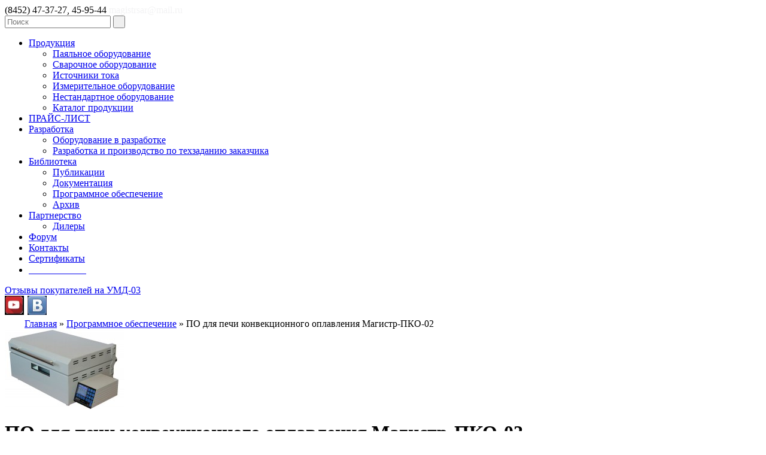

--- FILE ---
content_type: text/html; charset=UTF-8
request_url: http://magistr.su/po-dlya-magistr-pko-02.html
body_size: 6208
content:


<script src="/wp-includes/js/jquery/jquery.js"></script>
<script src="/SCRIPT/spoiler.js"></script>
<!DOCTYPE html>
<html lang="ru">
  <head>
    <meta charset="utf-8">
    <meta http-equiv="X-UA-Compatible" content="IE=edge">

    <title>ПО для печи конвекционного оплавления Магистр-ПКО-02 | Печь Конвекционного Оплавления | НТЦ Магистр, Паяльное оборудование, НеоТерм, паяльная станция НеоТерм, паяльная станция, паяльник, паяльник Магистр, насадки для паяльника, паяльные насадки, паяльная станция Магистр, микросварочное оборудование, микросварка, дуговая микросварка, микросварка для ювелиров, микросварка для очков, устройство микродуговой сварки, источники тока для гальваники, выпрямители для гальваники, силовые источники тока Магистр, паяльник электрический, купить паяльник электрический, паяльники купить с доставкой</title>

<!--
 <a href="http://magistr.su/wp-content/uploads/2016/11/GIT_01_11_2016-1.pdf" style="text-decoration: none;"><div class="container" style="font-size: 24px; font-weight: bold; text-align: center; color: white; background: rgb(0, 255, 0) linear-gradient(#FF0000, #FA8072);">СНИЖЕНИЕ ЦЕН НА ИСТОЧНИКИ ТОКА ДЛЯ ГАЛЬВАНИЧЕСКИХ ПРОИЗВОДСТВ ДО 20%</div></a> 
-->

<!--
<div class="container" style="padding: 0px;"><img src="http://magistr.su/wp-content/uploads/2017/12/S-novym-2018-godom-07.jpg" alt="альтернативный текст"></div>
-->


  <link rel="shortcut icon" href="/favicon.ico">
       <link href="http://magistr.su/wp-content/themes/magistr/css/jquery.fancybox.css" rel="stylesheet">
    <link href="http://magistr.su/wp-content/themes/magistr/css/bootstrap.min.css" rel="stylesheet">
    <link rel="stylesheet" href="https://maxcdn.bootstrapcdn.com/font-awesome/4.4.0/css/font-awesome.min.css">

   <link href="http://magistr.su/wp-content/themes/magistr/non-responsive.css" rel="stylesheet">
    <link href="http://magistr.su/wp-content/themes/magistr/style.css" rel="stylesheet">

    <!--[if lt IE 9]>
      <script src="https://oss.maxcdn.com/html5shiv/3.7.2/html5shiv.min.js"></script>
      <script src="https://oss.maxcdn.com/respond/1.4.2/respond.min.js"></script>
    <![endif]-->

<!-- All in One SEO Pack 2.3.11.2 by Michael Torbert of Semper Fi Web Design[240,844] -->
<link rel="canonical" href="https://magistr.su/po-dlya-magistr-pko-02.html" />
<meta property="og:title" content="ПО для печи конвекционного оплавления Магистр-ПКО-02 | Печь Конвекционного Оплавления | НТЦ Магистр, Паяльное оборудование, НеоТерм, паяльная станция НеоТерм, паяльная станция, паяльник, паяльник Магистр, насадки для паяльника, паяльные насадки, паяльная станция Магистр, микросварочное оборудование, микросварка, дуговая микросварка, микросварка для ювелиров, микросварка для очков, устройство микродуговой сварки, источники тока для гальваники, выпрямители для гальваники, силовые источники тока Магистр, паяльник электрический, купить паяльник электрический, паяльники купить с доставкой" />
<meta property="og:type" content="activity" />
<meta property="og:url" content="https://magistr.su/po-dlya-magistr-pko-02.html" />
<meta property="og:image" content="http://magistr.su/wp-content/plugins/all-in-one-seo-pack/images/default-user-image.png" />
<meta property="og:site_name" content="Печь Конвекционного Оплавления | НТЦ Магистр, Паяльное оборудование, НеоТерм, паяльная станция НеоТерм, паяльная станция, паяльник, паяльник Магистр, насадки для паяльника, паяльные насадки, паяльная станция Магистр, микросварочное оборудование, микросварка, дуговая микросварка, микросварка для ювелиров, микросварка для очков, устройство микродуговой сварки, источники тока для гальваники, выпрямители для гальваники, силовые источники тока Магистр, паяльник электрический, купить паяльник электрический, паяльники купить с доставкой" />
<meta property="og:description" content="Программа MagIR предназначена для совместной работы с печью оплавления «Магистр-ПКО-02» с целью визуализации процесса пайки, внешнего управления пайкой, а также для работы с термопрофилями, хранящимися как в блоке управления паяльной станцией, так и в файлах на ПК. Термопрофили можно создавать, удалять, просматривать, редактировать, сохранять и выполнять. Скачать ПО для «Магистр-ПКО-02» (Windows XP, 7, 8, 10)  " />
<meta name="twitter:card" content="summary" />
<meta name="twitter:title" content="ПО для печи конвекционного оплавления Магистр-ПКО-02 | Печь Конвекционного Оплавления | НТЦ Магистр, Паяльное оборудование, НеоТерм, паяльная станция НеоТерм, паяльная станция, паяльник, паяльник Магистр, насадки для паяльника, паяльные насадки, паяльная станция Магистр, микросварочное оборудование, микросварка, дуговая микросварка, микросварка для ювелиров, микросварка для очков, устройство микродуговой сварки, источники тока для гальваники, выпрямители для гальваники, силовые источники тока Магистр, паяльник электрический, купить паяльник электрический, паяльники купить с доставкой" />
<meta name="twitter:description" content="Программа MagIR предназначена для совместной работы с печью оплавления «Магистр-ПКО-02» с целью визуализации процесса пайки, внешнего управления пайкой, а также для работы с термопрофилями, хранящимися как в блоке управления паяльной станцией, так и в файлах на ПК. Термопрофили можно создавать, удалять, просматривать, редактировать, сохранять и выполнять. Скачать ПО для «Магистр-ПКО-02» (Windows XP, 7, 8, 10)  " />
<meta name="twitter:image" content="http://magistr.su/wp-content/plugins/all-in-one-seo-pack/images/default-user-image.png" />
<meta itemprop="image" content="http://magistr.su/wp-content/plugins/all-in-one-seo-pack/images/default-user-image.png" />
<!-- /all in one seo pack -->
<link rel="alternate" type="application/rss+xml" title="Печь Конвекционного Оплавления | НТЦ Магистр, Паяльное оборудование, НеоТерм, паяльная станция НеоТерм, паяльная станция, паяльник, паяльник Магистр, насадки для паяльника, паяльные насадки, паяльная станция Магистр, микросварочное оборудование, микросварка, дуговая микросварка, микросварка для ювелиров, микросварка для очков, устройство микродуговой сварки, источники тока для гальваники, выпрямители для гальваники, силовые источники тока Магистр, паяльник электрический, купить паяльник электрический, паяльники купить с доставкой &raquo; Лента комментариев к &laquo;ПО для печи конвекционного оплавления Магистр-ПКО-02&raquo;" href="https://magistr.su/po-dlya-magistr-pko-02.html/feed" />
		<script type="text/javascript">
			window._wpemojiSettings = {"baseUrl":"https:\/\/s.w.org\/images\/core\/emoji\/72x72\/","ext":".png","source":{"concatemoji":"http:\/\/magistr.su\/wp-includes\/js\/wp-emoji-release.min.js?ver=4.4.33"}};
			!function(e,n,t){var a;function i(e){var t=n.createElement("canvas"),a=t.getContext&&t.getContext("2d"),i=String.fromCharCode;return!(!a||!a.fillText)&&(a.textBaseline="top",a.font="600 32px Arial","flag"===e?(a.fillText(i(55356,56806,55356,56826),0,0),3e3<t.toDataURL().length):"diversity"===e?(a.fillText(i(55356,57221),0,0),t=a.getImageData(16,16,1,1).data,a.fillText(i(55356,57221,55356,57343),0,0),(t=a.getImageData(16,16,1,1).data)[0],t[1],t[2],t[3],!0):("simple"===e?a.fillText(i(55357,56835),0,0):a.fillText(i(55356,57135),0,0),0!==a.getImageData(16,16,1,1).data[0]))}function o(e){var t=n.createElement("script");t.src=e,t.type="text/javascript",n.getElementsByTagName("head")[0].appendChild(t)}t.supports={simple:i("simple"),flag:i("flag"),unicode8:i("unicode8"),diversity:i("diversity")},t.DOMReady=!1,t.readyCallback=function(){t.DOMReady=!0},t.supports.simple&&t.supports.flag&&t.supports.unicode8&&t.supports.diversity||(a=function(){t.readyCallback()},n.addEventListener?(n.addEventListener("DOMContentLoaded",a,!1),e.addEventListener("load",a,!1)):(e.attachEvent("onload",a),n.attachEvent("onreadystatechange",function(){"complete"===n.readyState&&t.readyCallback()})),(a=t.source||{}).concatemoji?o(a.concatemoji):a.wpemoji&&a.twemoji&&(o(a.twemoji),o(a.wpemoji)))}(window,document,window._wpemojiSettings);
		</script>
		<style type="text/css">
img.wp-smiley,
img.emoji {
	display: inline !important;
	border: none !important;
	box-shadow: none !important;
	height: 1em !important;
	width: 1em !important;
	margin: 0 .07em !important;
	vertical-align: -0.1em !important;
	background: none !important;
	padding: 0 !important;
}
</style>
<link rel='stylesheet' id='menu-image-css'  href='http://magistr.su/wp-content/plugins/menu-image/menu-image.css?ver=1.1' type='text/css' media='all' />
<link rel='stylesheet' id='carousel-style-css'  href='http://magistr.su/wp-content/themes/magistr/inc/slider/css/flexslider.css?ver=4.4.33' type='text/css' media='all' />
<script type='text/javascript' src='http://magistr.su/wp-includes/js/jquery/jquery.js?ver=1.11.3'></script>
<script type='text/javascript' src='http://magistr.su/wp-includes/js/jquery/jquery-migrate.min.js?ver=1.2.1'></script>
<link rel='https://api.w.org/' href='https://magistr.su/wp-json/' />
<link rel="EditURI" type="application/rsd+xml" title="RSD" href="https://magistr.su/xmlrpc.php?rsd" />
<link rel="wlwmanifest" type="application/wlwmanifest+xml" href="http://magistr.su/wp-includes/wlwmanifest.xml" /> 
<link rel='prev' title='ПО для термопрофиля Магистр Ц20-Т.1 про' href='https://magistr.su/po-dlya-termoprofilya-magistr-c20-t1-1-pro.html' />
<link rel='next' title='Электрод для БИС-08, БИС-09, диаметр 0.5 мм' href='https://magistr.su/yelektrod-dlya-bis-08.html' />
<meta name="generator" content="WordPress 4.4.33" />
<link rel='shortlink' href='https://magistr.su/?p=1246' />
<link rel="alternate" type="application/json+oembed" href="https://magistr.su/wp-json/oembed/1.0/embed?url=https%3A%2F%2Fmagistr.su%2Fpo-dlya-magistr-pko-02.html" />
<link rel="alternate" type="text/xml+oembed" href="https://magistr.su/wp-json/oembed/1.0/embed?url=https%3A%2F%2Fmagistr.su%2Fpo-dlya-magistr-pko-02.html&#038;format=xml" />
  </head>
  <body>
    <header>
	<div class="container">
	<div class="row">
        <div class="logo"><a href="https://magistr.su/"><img src="http://magistr.su/wp-content/themes/magistr/images/logo.png" alt="" /></a></div>

        <div class="phone">(8452) 47-37-27, 45-95-44 <a href="mailto:magistrsar@mail.ru" style="color: #f3f3f4; text-decoration: none">magistrsar@mail.ru</a></div>
	<!--<div class="kak_nayti"><a href="https://magistr.su/kontakty">контакты</a></div>-->

        <div class="search_form"><form role="search" method="get" id="searchform" class="searchform" action="https://magistr.su/">
<input type="text" value="" placeholder="Поиск" name="s" id="s">
<input type="submit" id="searchsubmit" value=" ">
</form></div>

      </div>
	  </div>
	</header><main>
		<div class="container">
	<div class="row">
	

	<aside>

<ul class="menu1"><li id="menu-item-69" class="no_link menu-item menu-item-type-custom menu-item-object-custom menu-item-has-children menu-item-69"><a href="#" class='menu-image-title-after'><span class="menu-image-title">Продукция</span></a>
<ul class="sub-menu">
	<li id="menu-item-70" class="menu-item menu-item-type-taxonomy menu-item-object-category menu-item-70"><a href="https://magistr.su/category/payalnoe-oborudovanie" class='menu-image-title-after'><span class="menu-image-title">Паяльное оборудование</span></a></li>
	<li id="menu-item-71" class="menu-item menu-item-type-taxonomy menu-item-object-category menu-item-71"><a href="https://magistr.su/category/svarochnoe-oborudovanie" class='menu-image-title-after'><span class="menu-image-title">Сварочное оборудование</span></a></li>
	<li id="menu-item-72" class="menu-item menu-item-type-taxonomy menu-item-object-category menu-item-72"><a href="https://magistr.su/category/istochniki-toka" class='menu-image-title-after'><span class="menu-image-title">Источники тока</span></a></li>
	<li id="menu-item-531" class="menu-item menu-item-type-taxonomy menu-item-object-category menu-item-531"><a href="https://magistr.su/category/sredsva-izmerenya" class='menu-image-title-after'><span class="menu-image-title">Измерительное оборудование</span></a></li>
	<li id="menu-item-885" class="menu-item menu-item-type-taxonomy menu-item-object-category menu-item-885"><a href="https://magistr.su/category/nestandartnoe-oborudovanie" class='menu-image-title-after'><span class="menu-image-title">Нестандартное оборудование</span></a></li>
	<li id="menu-item-1470" class="menu-item menu-item-type-custom menu-item-object-custom menu-item-1470"><a href="https://magistr.su/wp-content/uploads/2018/05/Magistr_katalog_2018.pdf" class='menu-image-title-hide'><span class="menu-image-title">Каталог продукции</span></a></li>
</ul>
</li>
<li id="menu-item-8772" class="menu-item menu-item-type-post_type menu-item-object-page menu-item-8772"><a href="https://magistr.su/prays-list-2" class='menu-image-title-after'><span class="menu-image-title">ПРАЙС-ЛИСТ</span></a></li>
<li id="menu-item-75" class="no_link menu-item menu-item-type-custom menu-item-object-custom menu-item-has-children menu-item-75"><a href="#" class='menu-image-title-after'><span class="menu-image-title">Разработка</span></a>
<ul class="sub-menu">
	<li id="menu-item-77" class="menu-item menu-item-type-post_type menu-item-object-page menu-item-77"><a href="https://magistr.su/oborudovanie-v-razrabotke" class='menu-image-title-after'><span class="menu-image-title">Оборудование в разработке</span></a></li>
	<li id="menu-item-78" class="menu-item menu-item-type-post_type menu-item-object-page menu-item-78"><a href="https://magistr.su/razrabotka-i-proizvodstvo-po-tekhzada" class='menu-image-title-after'><span class="menu-image-title">Разработка и производство по техзаданию заказчика</span></a></li>
</ul>
</li>
<li id="menu-item-79" class="no_link menu-item menu-item-type-custom menu-item-object-custom menu-item-has-children menu-item-79"><a href="#" class='menu-image-title-after'><span class="menu-image-title">Библиотека</span></a>
<ul class="sub-menu">
	<li id="menu-item-1156" class="menu-item menu-item-type-taxonomy menu-item-object-category menu-item-1156"><a href="https://magistr.su/category/publikacii" class='menu-image-title-after'><span class="menu-image-title">Публикации</span></a></li>
	<li id="menu-item-82" class="menu-item menu-item-type-post_type menu-item-object-page menu-item-82"><a href="https://magistr.su/dokumentaciya" class='menu-image-title-after'><span class="menu-image-title">Документация</span></a></li>
	<li id="menu-item-1227" class="menu-item menu-item-type-taxonomy menu-item-object-category current-post-ancestor current-menu-parent current-post-parent menu-item-1227"><a href="https://magistr.su/category/programmnoe-obespechenie" class='menu-image-title-after'><span class="menu-image-title">Программное обеспечение</span></a></li>
	<li id="menu-item-4342" class="menu-item menu-item-type-post_type menu-item-object-page menu-item-4342"><a href="https://magistr.su/arkhiv" class='menu-image-title-after'><span class="menu-image-title">Архив</span></a></li>
</ul>
</li>
<li id="menu-item-84" class="no_link menu-item menu-item-type-custom menu-item-object-custom menu-item-has-children menu-item-84"><a href="#" class='menu-image-title-after'><span class="menu-image-title">Партнерство</span></a>
<ul class="sub-menu">
	<li id="menu-item-86" class="menu-item menu-item-type-post_type menu-item-object-page menu-item-86"><a href="https://magistr.su/dilery" class='menu-image-title-after'><span class="menu-image-title">Дилеры</span></a></li>
</ul>
</li>
<li id="menu-item-1187" class="menu-item menu-item-type-custom menu-item-object-custom menu-item-1187"><a href="http://magistr.su/forum" class='menu-image-title-after'><span class="menu-image-title">Форум</span></a></li>
<li id="menu-item-68" class="menu-item menu-item-type-post_type menu-item-object-page menu-item-68"><a href="https://magistr.su/kontakty" class='menu-image-title-after'><span class="menu-image-title">Контакты</span></a></li>
<li id="menu-item-1698" class="menu-item menu-item-type-post_type menu-item-object-page menu-item-1698"><a href="https://magistr.su/licenzii-i-sertifikaty" class='menu-image-title-after'><span class="menu-image-title">Cертификаты</span></a></li>
<li id="menu-item-8764" class="menu-item menu-item-type-custom menu-item-object-custom menu-item-8764"><a href="#" class='menu-image-title-after'><span class="menu-image-title">⠀⠀⠀⠀⠀⠀⠀⠀</span></a></li>
</ul>	
 

 <script type="text/javascript" src="https://magistr.su/SCRIPT/jquery.cookie.js"></script>
 <script type="text/javascript" src="https://magistr.su/SCRIPT/menu.js"></script>
   
<!--
<img src="https://magistr.su/wp-content/uploads/2018/02/UMD-beri-i-vari-1.jpg" alt="альтернативный текст">
-->
<!-- 
	<a  href="https://magistr.su/licenzii-i-sertifikaty#sertifikat" class="contact_submit_k"><img src="https://magistr.su/wp-content/uploads/2018/02/ISO-9001-ser-ves-skrugl-315.jpg" alt="альтернативный текст"></a>
-->
<!--
<img src="https://magistr.su/wp-content/uploads/2018/03/Magistr-importozam-315.jpg" alt="альтернативный текст">
-->

<a  href="https://magistr.su/ustroystvo-mikrodugovoy-svarki-magi-5.html#otzovik" class="contact_submit_k" >Отзывы покупателей на УМД-03</a>

<!--
<a  href="https://magistr.su/ustroystvo-mikrodugovoy-svarki-magi.html" class="contact_submit_k" ><img src="https://magistr.su/wp-content/uploads/2018/02/UMD-beri-i-vari.jpg" alt="альтернативный текст"></a>
-->

<div class="share42init" data-url="https://magistr.su/po-dlya-magistr-pko-02.html" data-title="ПО для печи конвекционного оплавления Магистр-ПКО-02"></div>
 <script type="text/javascript" src="https://magistr.su/share42/share42.js"></script>

	</aside>

 	
	
<div class="content">

<div class="kroshky">
<a class="link_home" style="float: left; href="https://magistr.su/"></a> <div style="margin-left: 33px;"><div class="kama_breadcrumbs" itemscope itemtype="https://schema.org/BreadcrumbList">
<span itemprop="itemListElement" itemscope itemtype="https://schema.org/ListItem"><a href="https://magistr.su" itemprop="item"><span itemprop="name">Главная</span></a></span> » 
<span itemprop="itemListElement" itemscope itemtype="https://schema.org/ListItem"><a href="https://magistr.su/category/programmnoe-obespechenie" itemprop="item"><span itemprop="name">Программное обеспечение</span></a></span> » 
ПО для печи конвекционного оплавления Магистр-ПКО-02</div>
 </div>
<!--<a class="link_home" href="https://magistr.su/">Главная</a> / <a href="https://magistr.su/category/programmnoe-obespechenie">Программное обеспечение</a>  / ПО для печи конвекционного оплавления Магистр-ПКО-02 
	-->
	</div>
	
	<div class="tovar_img">
	
	

	<a class="fancybox" rel="group" href="https://magistr.su/wp-content/uploads/2016/02/bg882235137.jpg"><img src="https://magistr.su/wp-content/uploads/2016/02/bg882235137-200x133.jpg" alt="" /></a>



	</div>
		<div class="tovar_text">
		
	
	<h1>ПО для печи конвекционного оплавления Магистр-ПКО-02 </h1>
	
<p style="text-align: justify; text-indent: 20px; font-size: 14px;">Программа MagIR предназначена для совместной работы с печью оплавления «Магистр-ПКО-02» с целью визуализации процесса пайки, внешнего управления пайкой, а также для работы с термопрофилями, хранящимися как в блоке управления паяльной станцией, так и в файлах на ПК.</p>
<p style="text-align: justify; text-indent: 20px; font-size: 14px;">Термопрофили можно создавать, удалять, просматривать, редактировать, сохранять и выполнять.</p>
<p style="text-indent: 20px; font-size: 14px;"><strong><a href="http://magistr.su/wp-content/uploads/2017/01/Pech-oplavleniya_2017.zip">Скачать ПО для «Магистр-ПКО-02» (Windows XP, 7, 8, 10)</a>  </strong></p>

	</div>
	

	
<div class="clear">

  
	<!-- <form method="POST" action="">
       <button   type="contsubmit"   class="contact_submit"> Заказать</button>
       <input  type="hidden" name="submitted1" id="submitted1" value="true" />
     </form>-->

 	
 
 </div>

	
<div class="nav_tovar">
 <!--
<a  href="" class="nav_tovar_left">
Предыдущий продукт
	</a>  -->
	<!--
	<a href=" " class="nav_tovar_right"> 

Следующий продукт

	</a> -->

	</div>




	</div>
	      </div>
	  </div>
		</main>
		<footet>
		</footet>
		
  

    <script src="http://magistr.su/wp-content/themes/magistr/js/bootstrap.min.js"></script>

<script src="https://ajax.googleapis.com/ajax/libs/jquery/1.7.1/jquery.min.js"></script>
<script src="http://magistr.su/wp-content/themes/magistr/js/jquery.carouFredSel-6.2.1-packed.js"></script>
    <script src="http://magistr.su/wp-content/themes/magistr/js/jquery.fancybox-1.2.1.pack.js"></script>
    <script src="http://magistr.su/wp-content/themes/magistr/js/other.js"></script>

	  <!-- Yandex.Metrika counter -->
<script type="text/javascript" >
   (function(m,e,t,r,i,k,a){m[i]=m[i]||function(){(m[i].a=m[i].a||[]).push(arguments)};
   m[i].l=1*new Date();k=e.createElement(t),a=e.getElementsByTagName(t)[0],k.async=1,k.src=r,a.parentNode.insertBefore(k,a)})
   (window, document, "script", "https://mc.yandex.ru/metrika/tag.js", "ym");

   ym(53673352, "init", {
        clickmap:true,
        trackLinks:true,
        accurateTrackBounce:true,
        webvisor:true
   });
</script>
<noscript><div><img src="https://mc.yandex.ru/watch/53673352" style="position:absolute; left:-9999px;" alt="" /></div></noscript>
<!-- /Yandex.Metrika counter -->

		  </body>
		  <script type='text/javascript' src='http://magistr.su/wp-content/themes/magistr/inc/slider/js/jquery.flexslider-min.js?ver=4.4.33'></script>
<script type='text/javascript' src='http://magistr.su/wp-includes/js/wp-embed.min.js?ver=4.4.33'></script>
</html>

<script type="text/javascript"> 
function calculator(){ 

var  a;
 
switch(document.getElementById("mySelect").options.selectedIndex)
  {
        case 0:  a = ""; break;
        case 1:  a = ""; break;
        case 2:  a = ""; break;
        case 3:  a = ""; break;
        case 4:  a = ""; break;
	case 5:  a = ""; break;
	case 6:  a = ""; break;
	case 7:  a = ""; break;
	case 8:  a = ""; break;
	case 9:  a = ""; break;
	case 10: a = ""; break;
	case 11: a = ""; break;
        case 12: a = ""; break;
        case 13: a = ""; break;
        case 14: a = ""; break;
  }

var b = parseInt(document.getElementById('points').value);
if (isNaN(a)==true) a=0;
if (isNaN(b)==true) b=0;
var c = a*b;
document.getElementById('price').innerHTML =  c + " руб.";
price1.value = c;

}	

function Art(index, value){ 

switch(index)
  {
    case 0: document.getElementById('article').innerHTML = value; 
	mySelect1.value = "";
	break;
    case 1: document.getElementById('article').innerHTML = value; 
    mySelect1.value = "";
	break;
	case 2: document.getElementById('article').innerHTML = value; 
    mySelect1.value = "";
	break;
    case 3: document.getElementById('article').innerHTML = value; 
    mySelect1.value = "";
	break;
	case 4: document.getElementById('article').innerHTML = value; 
    mySelect1.value = "";
	break;
    case 5: document.getElementById('article').innerHTML = value; 
    mySelect1.value = "";
	break;
	case 6: document.getElementById('article').innerHTML = value; 
    mySelect1.value = "";
	break;
	case 7: document.getElementById('article').innerHTML = value; 
    mySelect1.value = "";
	break;
	case 8: document.getElementById('article').innerHTML = value; 
    mySelect1.value = "";
	break;
	case 9: document.getElementById('article').innerHTML = value; 
    mySelect1.value = "";
	break;
	case 10: document.getElementById('article').innerHTML = value; 
    mySelect1.value = "";
	break;
	case 11: document.getElementById('article').innerHTML = value; 
    mySelect1.value = "";
	break;
        case 12: document.getElementById('article').innerHTML = value; 
    mySelect1.value = "";
	break;
case 13: document.getElementById('article').innerHTML = value; 
    mySelect1.value = "";
	break;
case 14: document.getElementById('article').innerHTML = value; 
    mySelect1.value = "";
	break;
  }
 article1.value = value; 
}	


</SCRIPT>

--- FILE ---
content_type: application/x-javascript
request_url: http://magistr.su/SCRIPT/spoiler.js
body_size: 189
content:
jQuery(document).ready(function() {jQuery('.spoiler-body').hide()jQuery('.spoiler-head').click(function(){jQuery(this).toggleClass("folded").toggleClass("unfolded").next().toggle()})})

--- FILE ---
content_type: application/x-javascript
request_url: https://magistr.su/SCRIPT/menu.js
body_size: 407
content:
jQuery(document).ready(function() {
	$('ul.menu1 ul').each(function(i) { // Check each submenu:
		if ($.cookie('submenuMark-' + i)) {  // If index of submenu is marked in cookies:
			$(this).show().prev().removeClass('collapsed').addClass('expanded'); // Show it (add apropriate classes)
		}else {
			$(this).hide().prev().removeClass('expanded').addClass('collapsed'); // Hide it
		}
		$(this).prev().addClass('collapsible').click(function() { // Attach an event listener
			var this_i = $('ul.menu1 ul').index($(this).next()); // The index of the submenu of the clicked link
			if ($(this).next().css('display') == 'none') {
				$(this).next().slideDown(200, function () { // Show submenu:
					$(this).prev().removeClass('collapsed').addClass('expanded');
					cookieSet(this_i);
				});
			}else {
				$(this).next().slideUp(200, function () { // Hide submenu:
					$(this).prev().removeClass('expanded').addClass('collapsed');
					cookieDel(this_i);
					$(this).find('ul').each(function() {
						$(this).hide(0, cookieDel($('ul#my-menu ul').index($(this)))).prev().removeClass('expanded').addClass('collapsed');
					});
				});
			}
		return false; // Prohibit the browser to follow the link address
		});
	});
});
function cookieSet(index) {
	$.cookie('submenuMark-' + index, 'opened', {expires: null, path: '/'}); // Set mark to cookie (submenu is shown):
}
function cookieDel(index) {
	$.cookie('submenuMark-' + index, null, {expires: null, path: '/'}); // Delete mark from cookie (submenu is hidden):
}

--- FILE ---
content_type: application/x-javascript
request_url: https://magistr.su/share42/share42.js
body_size: 951
content:
window.addEventListener(
	'DOMContentLoaded',
	function () {
		var e = document.getElementsByTagName('div')
		for (var k = 0; k < e.length; k++) {
			if (e[k].className.indexOf('share42init') != -1) {
				if (e[k].getAttribute('data-url') != -1)
					var u = e[k].getAttribute('data-url')
				if (e[k].getAttribute('data-title') != -1)
					var t = e[k].getAttribute('data-title')
				if (e[k].getAttribute('data-image') != -1)
					var i = e[k].getAttribute('data-image')
				if (e[k].getAttribute('data-description') != -1)
					var d = e[k].getAttribute('data-description')
				if (e[k].getAttribute('data-path') != -1)
					var f = e[k].getAttribute('data-path')
				if (e[k].getAttribute('data-icons-file') != -1)
					var fn = e[k].getAttribute('data-icons-file')
				if (!f) {
					function path(name) {
						var sc = document.getElementsByTagName('script'),
							sr = new RegExp('^(.*/|)(' + name + ')([#?]|$)')
						for (var p = 0, scL = sc.length; p < scL; p++) {
							var m = String(sc[p].src).match(sr)
							if (m) {
								if (m[1].match(/^((https?|file)\:\/{2,}|\w:[\/\\])/))
									return m[1]
								if (m[1].indexOf('/') == 0) return m[1]
								b = document.getElementsByTagName('base')
								if (b[0] && b[0].href) return b[0].href + m[1]
								else
									return (
										document.location.pathname.match(/(.*[\/\\])/)[0] + m[1]
									)
							}
						}
						return null
					}
					f = path('share42.js')
				}
				if (!u) u = location.href
				if (!t) t = document.title
				if (!fn) fn = 'icons.png'
				function desc() {
					var meta = document.getElementsByTagName('meta')
					for (var m = 0; m < meta.length; m++) {
						if (meta[m].name.toLowerCase() == 'description') {
							return meta[m].content
						}
					}
					return ''
				}
				if (!d) d = desc()
				u = encodeURIComponent(u)
				t = encodeURIComponent(t)
				t = t.replace(/\'/g, '%27')
				i = encodeURIComponent(i)
				d = encodeURIComponent(d)
				d = d.replace(/\'/g, '%27')
				var fbQuery = 'u=' + u
				if (i != 'null' && i != '')
					fbQuery =
						's=100&p[url]=' +
						u +
						'&p[title]=' +
						t +
						'&p[summary]=' +
						d +
						'&p[images][0]=' +
						i
				var vkImage = ''
				if (i != 'null' && i != '') vkImage = '&image=' + i
				var s = new Array(
					'"#" data-count="yt" onclick="window.open(\'//youtube.com/channel/UC3dQ_SvyJMiGVRa2it7k5AQ/featured?disable_polymer=1\', \'scrollbars=0, resizable=1, menubar=0, toolbar=0, status=0\');return false" title="YouTube"',
					'"#" data-count="fb" onclick="window.open(\'//vk.com/magistr_sar\', \'scrollbars=0, resizable=1, menubar=0, toolbar=0, status=0\');return false" title="vkontakte"'
				)
				var l = ''
				for (j = 0; j < s.length; j++)
					l +=
						'<a rel="nofollow" style="display:inline-block;vertical-align:bottom;width:32px;height:32px;margin:0px 6px 6px 0px;padding:0;outline:none;background:url(' +
						f +
						fn +
						') -' +
						32 * j +
						'px 0 no-repeat" href=' +
						s[j] +
						' target="_blank"></a>'
				e[k].innerHTML = '<span id="share42">' + l + '</span>'
			}
		}
	},
	false
)